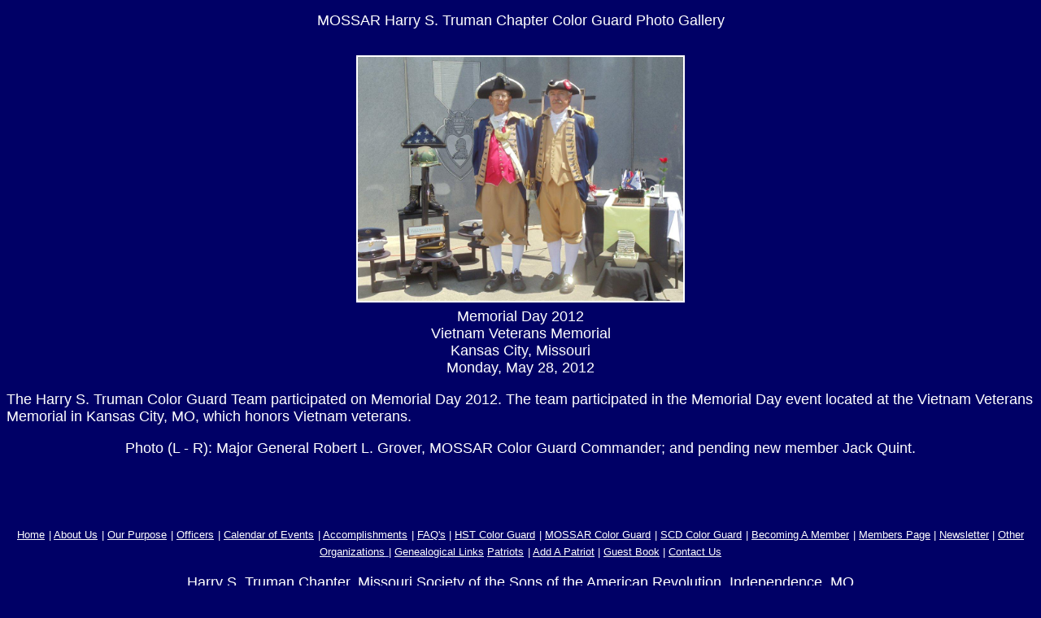

--- FILE ---
content_type: text/html
request_url: https://sarhstchapter.tripod.com/right_frame_hst/right_frame_hst_may_12h.html
body_size: 6497
content:
                                                                                                         <HTML>
	<HEAD>

		<TITLE>Harry S. Truman Chapter Color Guard Photo Gallery</TITLE>

		<META name="generator" content="Adobe Photoshop(R) 7.0 Web Photo Gallery">
		<META http-equiv="Content-Type" content="text/html; charset=iso-8859-1">
	</HEAD>

<BODY bgcolor="#000066"  text="#FFFFFF"  link="#CCCCFF"  vlink="#CCCCCC"  alink="#FFFFFF" >


<TABLE border="0" cellpadding="5" cellspacing="2" width="100%" bgcolor="#000066" >
<TR>
	<TD><Center><FONT size="4"  face="Arial" >MOSSAR Harry S. Truman Chapter Color Guard Photo Gallery
													<!--BR>Copyright - MOSSAR Harry S. Truman Chapter
													<BR>6/15/2006
													<BR>
													<BR><A href="mailto:"></A--> 

		</FONT></center>
	</TD>
</TR>
</TABLE>

<!--CENTER><br><IMG src="https://sarhstchapter.tripod.com/pictures/under_construction.jpg"  border="2" alt="Page Under Construction"></CENTER><br>
<CENTER><FONT size="4"  face="Arial" >Page Under Construction</FONT></CENTER><br-->

<TABLE border="0" cellpadding="5" cellspacing="2" width="100%" bgcolor="#000066" >
  <TR>
      <TD>
        <CENTER>
               <br>
                  <IMG src="https://sarhstchapter.tripod.com/pictures/hst/hst_20120528i.jpg"  border="2" width="400" height="300" alt="The Harry S. Truman  Color Guard Team participated on Memorial Day 2012. The team participated in the Memorial Day event located at theMemorial Day event located at the Vietnam Veterans Memorial in Kansas City, MO, which honors Vietnam veterans.">
               </br>
        </CENTER>
    </TD>  
     </TR>
</TABLE>



<CENTER><FONT size="4"  face="Arial">Memorial Day 2012<br>Vietnam Veterans Memorial<br>Kansas City, Missouri<br>Monday, May 28, 2012</br></FONT></CENTER><br>

<LEFT><FONT size="4"  face="Arial">The Harry S. Truman  Color Guard Team participated on Memorial Day 2012. The team participated in the Memorial Day event located at the Vietnam Veterans Memorial in Kansas City, MO, which honors Vietnam veterans.</FONT></LEFT><br><br>


<CENTER><FONT size="4"  face="Arial">Photo (L - R): Major General Robert L. Grover, MOSSAR Color Guard Commander;  and pending new member Jack Quint.<FONT></CENTER><br>


   
<CENTER><FONT size="4"  face="Arial" ></FONT></CENTER><br>
<CENTER><FONT size="4"  face="Arial" ></FONT></CENTER><br>

<!-- NEW -->
<DIV><BR>
<DIV align=center><SPAN class=btmlinks><A href="https://sarhstchapter.tripod.com/index.html" TARGET="_top"><FONT color=#FFFFFF size=2>Home</FONT></A>
<FONT size=2> | </FONT>
<A href="https://sarhstchapter.tripod.com/about.html" TARGET="_top"><FONT color=#FFFFFF size=2>About Us</FONT></A>
<FONT size=2> | </FONT>
<A href="https://sarhstchapter.tripod.com/purpose.html" TARGET="_top"><FONT color=#FFFFFF size=2>Our Purpose</FONT></A>
<FONT size=2> | </FONT>
<A href="https://sarhstchapter.tripod.com/officers.html" TARGET="_top"><FONT color=#FFFFFF size=2>Officers</FONT></A>
<FONT size=2> | </FONT>
<A href="https://sarhstchapter.tripod.com/upcoming_events.html" TARGET="_top"><FONT color=#FFFFFF size=2>Calendar of Events</FONT></A>
<FONT size=2> | </FONT><A href="https://sarhstchapter.tripod.com/accomplishments.html" TARGET="_top"><FONT color=#FFFFFF size=2>Accomplishments</FONT></A>
<FONT size=2> | </FONT>
<A href="https://sarhstchapter.tripod.com/faq.html" TARGET="_top" ><FONT color=#FFFFFF size=2>FAQ's</FONT></A
><FONT size=2> | 
<!--
       </SPAN>
  <BR><BR>  
      <P>
         <SPAN class=btmlinks>
          -->
</FONT><A href="https://sarhstchapter.tripod.com/color_guard.html" TARGET="_top"><FONT color=#FFFFFF size=2>HST Color Guard</FONT></A>
<FONT size=2> | </FONT>
<A href="https://sarhstchapter.tripod.com/mossar_color_guard.html" TARGET="_top"><FONT color=#FFFFFF size=2>MOSSAR Color Guard</FONT></A>
<FONT size=2> | </FONT>
<A href="https://sarhstchapter.tripod.com/scd_color_guard.html" TARGET="_top"><FONT color=#FFFFFF size=2>SCD Color Guard</FONT></A>
<FONT size=2> | </FONT>

<A href="https://sarhstchapter.tripod.com/becoming_a_member.html" TARGET="_top"><FONT color=#FFFFFF size=2>Becoming A Member</FONT></A>
<FONT size=2> | </FONT>

<!--A href="https://sarhstchapter.tripod.com/calendar.html" TARGET="_top" ><FONT color=#FFFFFF size=2>Calendar Of Events</FONT></A><FONT size=2> | </FONT--><A href="https://sarhstchapter.tripod.com/members.html" TARGET="_top"><FONT color=#FFFFFF size=2>Members Page</FONT></A><FONT size=2> | </FONT><A href="https://sarhstchapter.tripod.com/newsletter.html" TARGET="_top"><FONT color=#FFFFFF size=2>Newsletter</FONT></A><FONT size=2> | </FONT><A href="https://sarhstchapter.tripod.com/other_org.html" TARGET="_top"><FONT color=#FFFFFF size=2>Other Organizations</FONT> </A><FONT size=2>| </FONT><A href="https://sarhstchapter.tripod.com/links.html" TARGET="_top"><FONT color=#FFFFFF size=2>Genealogical Links</FONT></A><FONT size=2> </FONT><A href="https://sarhstchapter.tripod.com/patriots.html" TARGET="_top"><FONT color=#FFFFFF size=2>Patriots</FONT></A>&nbsp;<FONT size=2>|&nbsp;</FONT><A href="https://sarhstchapter.tripod.com/add_patriot.html" TARGET="_top"><FONT color=#FFFFFF size=2>Add A Patriot</FONT></A><FONT size=2> | </FONT><A href="https://sarhstchapter.tripod.com/guestbook.html" TARGET="_top"><FONT color=#FFFFFF size=2>Guest Book</FONT></A><FONT size=2> | </FONT><A href="https://sarhstchapter.tripod.com/contact.html" TARGET="_top"><FONT color=#FFFFFF size=2> Contact Us</FONT></A> <!--BR>
             <A href="http://connecticutsar.org/true_sons.htm" TARGET="_top"><FONT color=#FFFFFF>True Sons</FONT></A> | 
             <A href="http://connecticutsar.org/youth_contests.htm" TARGET="_top" ><FONT color=#FFFFFF>Youth Contests</FONT></A> | 
             <A href="http://connecticutsar.org/join.htm" TARGET="_top"><FONT color=#FFFFFF>Join the SAR</FONT></A> | 
             <A href="http://connecticutsar.org/guest_book.htm" TARGET="_top"><FONT color=#FFFFFF>Guestbook</FONT></A> | 
             <A href="http://connecticutsar.org/sitemap.htm" TARGET="_top"><FONT color=#FFFFFF>Sitemap</FONT></A>
   --></SPAN>
<P><SPAN class=address><FONT color=#FFFFFF>Harry S. Truman Chapter, Missouri Society of the Sons of the American Revolution, Independence, MO </FONT></SPAN><SPAN class=address><SPAN class=copyright><BR><FONT color=#FFFFFF>Copyright ©&nbsp;2006 MOSSAR All Rights Reserved.<BR></FONT></SPAN><BR></SPAN></P></DIV></DIV><!-- NEW -->

</BODY>

</HTML>

   